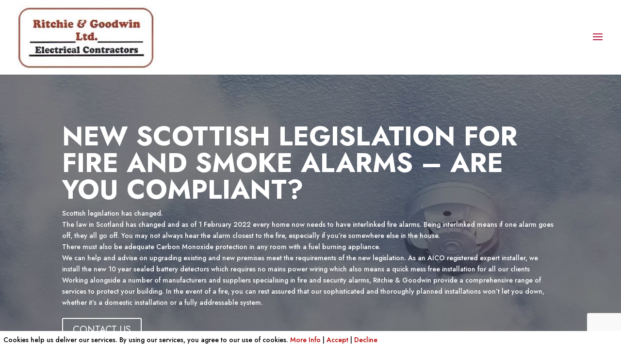

--- FILE ---
content_type: text/html; charset=utf-8
request_url: https://www.google.com/recaptcha/api2/anchor?ar=1&k=6LcgKR0qAAAAAF0I_9FFV8lZ-MsfnEHAsADtoAAP&co=aHR0cHM6Ly9yaXRjaGllZ29vZHdpbmx0ZC5jby51azo0NDM.&hl=en&v=N67nZn4AqZkNcbeMu4prBgzg&size=invisible&anchor-ms=20000&execute-ms=30000&cb=ljtdfsdmaosk
body_size: 48603
content:
<!DOCTYPE HTML><html dir="ltr" lang="en"><head><meta http-equiv="Content-Type" content="text/html; charset=UTF-8">
<meta http-equiv="X-UA-Compatible" content="IE=edge">
<title>reCAPTCHA</title>
<style type="text/css">
/* cyrillic-ext */
@font-face {
  font-family: 'Roboto';
  font-style: normal;
  font-weight: 400;
  font-stretch: 100%;
  src: url(//fonts.gstatic.com/s/roboto/v48/KFO7CnqEu92Fr1ME7kSn66aGLdTylUAMa3GUBHMdazTgWw.woff2) format('woff2');
  unicode-range: U+0460-052F, U+1C80-1C8A, U+20B4, U+2DE0-2DFF, U+A640-A69F, U+FE2E-FE2F;
}
/* cyrillic */
@font-face {
  font-family: 'Roboto';
  font-style: normal;
  font-weight: 400;
  font-stretch: 100%;
  src: url(//fonts.gstatic.com/s/roboto/v48/KFO7CnqEu92Fr1ME7kSn66aGLdTylUAMa3iUBHMdazTgWw.woff2) format('woff2');
  unicode-range: U+0301, U+0400-045F, U+0490-0491, U+04B0-04B1, U+2116;
}
/* greek-ext */
@font-face {
  font-family: 'Roboto';
  font-style: normal;
  font-weight: 400;
  font-stretch: 100%;
  src: url(//fonts.gstatic.com/s/roboto/v48/KFO7CnqEu92Fr1ME7kSn66aGLdTylUAMa3CUBHMdazTgWw.woff2) format('woff2');
  unicode-range: U+1F00-1FFF;
}
/* greek */
@font-face {
  font-family: 'Roboto';
  font-style: normal;
  font-weight: 400;
  font-stretch: 100%;
  src: url(//fonts.gstatic.com/s/roboto/v48/KFO7CnqEu92Fr1ME7kSn66aGLdTylUAMa3-UBHMdazTgWw.woff2) format('woff2');
  unicode-range: U+0370-0377, U+037A-037F, U+0384-038A, U+038C, U+038E-03A1, U+03A3-03FF;
}
/* math */
@font-face {
  font-family: 'Roboto';
  font-style: normal;
  font-weight: 400;
  font-stretch: 100%;
  src: url(//fonts.gstatic.com/s/roboto/v48/KFO7CnqEu92Fr1ME7kSn66aGLdTylUAMawCUBHMdazTgWw.woff2) format('woff2');
  unicode-range: U+0302-0303, U+0305, U+0307-0308, U+0310, U+0312, U+0315, U+031A, U+0326-0327, U+032C, U+032F-0330, U+0332-0333, U+0338, U+033A, U+0346, U+034D, U+0391-03A1, U+03A3-03A9, U+03B1-03C9, U+03D1, U+03D5-03D6, U+03F0-03F1, U+03F4-03F5, U+2016-2017, U+2034-2038, U+203C, U+2040, U+2043, U+2047, U+2050, U+2057, U+205F, U+2070-2071, U+2074-208E, U+2090-209C, U+20D0-20DC, U+20E1, U+20E5-20EF, U+2100-2112, U+2114-2115, U+2117-2121, U+2123-214F, U+2190, U+2192, U+2194-21AE, U+21B0-21E5, U+21F1-21F2, U+21F4-2211, U+2213-2214, U+2216-22FF, U+2308-230B, U+2310, U+2319, U+231C-2321, U+2336-237A, U+237C, U+2395, U+239B-23B7, U+23D0, U+23DC-23E1, U+2474-2475, U+25AF, U+25B3, U+25B7, U+25BD, U+25C1, U+25CA, U+25CC, U+25FB, U+266D-266F, U+27C0-27FF, U+2900-2AFF, U+2B0E-2B11, U+2B30-2B4C, U+2BFE, U+3030, U+FF5B, U+FF5D, U+1D400-1D7FF, U+1EE00-1EEFF;
}
/* symbols */
@font-face {
  font-family: 'Roboto';
  font-style: normal;
  font-weight: 400;
  font-stretch: 100%;
  src: url(//fonts.gstatic.com/s/roboto/v48/KFO7CnqEu92Fr1ME7kSn66aGLdTylUAMaxKUBHMdazTgWw.woff2) format('woff2');
  unicode-range: U+0001-000C, U+000E-001F, U+007F-009F, U+20DD-20E0, U+20E2-20E4, U+2150-218F, U+2190, U+2192, U+2194-2199, U+21AF, U+21E6-21F0, U+21F3, U+2218-2219, U+2299, U+22C4-22C6, U+2300-243F, U+2440-244A, U+2460-24FF, U+25A0-27BF, U+2800-28FF, U+2921-2922, U+2981, U+29BF, U+29EB, U+2B00-2BFF, U+4DC0-4DFF, U+FFF9-FFFB, U+10140-1018E, U+10190-1019C, U+101A0, U+101D0-101FD, U+102E0-102FB, U+10E60-10E7E, U+1D2C0-1D2D3, U+1D2E0-1D37F, U+1F000-1F0FF, U+1F100-1F1AD, U+1F1E6-1F1FF, U+1F30D-1F30F, U+1F315, U+1F31C, U+1F31E, U+1F320-1F32C, U+1F336, U+1F378, U+1F37D, U+1F382, U+1F393-1F39F, U+1F3A7-1F3A8, U+1F3AC-1F3AF, U+1F3C2, U+1F3C4-1F3C6, U+1F3CA-1F3CE, U+1F3D4-1F3E0, U+1F3ED, U+1F3F1-1F3F3, U+1F3F5-1F3F7, U+1F408, U+1F415, U+1F41F, U+1F426, U+1F43F, U+1F441-1F442, U+1F444, U+1F446-1F449, U+1F44C-1F44E, U+1F453, U+1F46A, U+1F47D, U+1F4A3, U+1F4B0, U+1F4B3, U+1F4B9, U+1F4BB, U+1F4BF, U+1F4C8-1F4CB, U+1F4D6, U+1F4DA, U+1F4DF, U+1F4E3-1F4E6, U+1F4EA-1F4ED, U+1F4F7, U+1F4F9-1F4FB, U+1F4FD-1F4FE, U+1F503, U+1F507-1F50B, U+1F50D, U+1F512-1F513, U+1F53E-1F54A, U+1F54F-1F5FA, U+1F610, U+1F650-1F67F, U+1F687, U+1F68D, U+1F691, U+1F694, U+1F698, U+1F6AD, U+1F6B2, U+1F6B9-1F6BA, U+1F6BC, U+1F6C6-1F6CF, U+1F6D3-1F6D7, U+1F6E0-1F6EA, U+1F6F0-1F6F3, U+1F6F7-1F6FC, U+1F700-1F7FF, U+1F800-1F80B, U+1F810-1F847, U+1F850-1F859, U+1F860-1F887, U+1F890-1F8AD, U+1F8B0-1F8BB, U+1F8C0-1F8C1, U+1F900-1F90B, U+1F93B, U+1F946, U+1F984, U+1F996, U+1F9E9, U+1FA00-1FA6F, U+1FA70-1FA7C, U+1FA80-1FA89, U+1FA8F-1FAC6, U+1FACE-1FADC, U+1FADF-1FAE9, U+1FAF0-1FAF8, U+1FB00-1FBFF;
}
/* vietnamese */
@font-face {
  font-family: 'Roboto';
  font-style: normal;
  font-weight: 400;
  font-stretch: 100%;
  src: url(//fonts.gstatic.com/s/roboto/v48/KFO7CnqEu92Fr1ME7kSn66aGLdTylUAMa3OUBHMdazTgWw.woff2) format('woff2');
  unicode-range: U+0102-0103, U+0110-0111, U+0128-0129, U+0168-0169, U+01A0-01A1, U+01AF-01B0, U+0300-0301, U+0303-0304, U+0308-0309, U+0323, U+0329, U+1EA0-1EF9, U+20AB;
}
/* latin-ext */
@font-face {
  font-family: 'Roboto';
  font-style: normal;
  font-weight: 400;
  font-stretch: 100%;
  src: url(//fonts.gstatic.com/s/roboto/v48/KFO7CnqEu92Fr1ME7kSn66aGLdTylUAMa3KUBHMdazTgWw.woff2) format('woff2');
  unicode-range: U+0100-02BA, U+02BD-02C5, U+02C7-02CC, U+02CE-02D7, U+02DD-02FF, U+0304, U+0308, U+0329, U+1D00-1DBF, U+1E00-1E9F, U+1EF2-1EFF, U+2020, U+20A0-20AB, U+20AD-20C0, U+2113, U+2C60-2C7F, U+A720-A7FF;
}
/* latin */
@font-face {
  font-family: 'Roboto';
  font-style: normal;
  font-weight: 400;
  font-stretch: 100%;
  src: url(//fonts.gstatic.com/s/roboto/v48/KFO7CnqEu92Fr1ME7kSn66aGLdTylUAMa3yUBHMdazQ.woff2) format('woff2');
  unicode-range: U+0000-00FF, U+0131, U+0152-0153, U+02BB-02BC, U+02C6, U+02DA, U+02DC, U+0304, U+0308, U+0329, U+2000-206F, U+20AC, U+2122, U+2191, U+2193, U+2212, U+2215, U+FEFF, U+FFFD;
}
/* cyrillic-ext */
@font-face {
  font-family: 'Roboto';
  font-style: normal;
  font-weight: 500;
  font-stretch: 100%;
  src: url(//fonts.gstatic.com/s/roboto/v48/KFO7CnqEu92Fr1ME7kSn66aGLdTylUAMa3GUBHMdazTgWw.woff2) format('woff2');
  unicode-range: U+0460-052F, U+1C80-1C8A, U+20B4, U+2DE0-2DFF, U+A640-A69F, U+FE2E-FE2F;
}
/* cyrillic */
@font-face {
  font-family: 'Roboto';
  font-style: normal;
  font-weight: 500;
  font-stretch: 100%;
  src: url(//fonts.gstatic.com/s/roboto/v48/KFO7CnqEu92Fr1ME7kSn66aGLdTylUAMa3iUBHMdazTgWw.woff2) format('woff2');
  unicode-range: U+0301, U+0400-045F, U+0490-0491, U+04B0-04B1, U+2116;
}
/* greek-ext */
@font-face {
  font-family: 'Roboto';
  font-style: normal;
  font-weight: 500;
  font-stretch: 100%;
  src: url(//fonts.gstatic.com/s/roboto/v48/KFO7CnqEu92Fr1ME7kSn66aGLdTylUAMa3CUBHMdazTgWw.woff2) format('woff2');
  unicode-range: U+1F00-1FFF;
}
/* greek */
@font-face {
  font-family: 'Roboto';
  font-style: normal;
  font-weight: 500;
  font-stretch: 100%;
  src: url(//fonts.gstatic.com/s/roboto/v48/KFO7CnqEu92Fr1ME7kSn66aGLdTylUAMa3-UBHMdazTgWw.woff2) format('woff2');
  unicode-range: U+0370-0377, U+037A-037F, U+0384-038A, U+038C, U+038E-03A1, U+03A3-03FF;
}
/* math */
@font-face {
  font-family: 'Roboto';
  font-style: normal;
  font-weight: 500;
  font-stretch: 100%;
  src: url(//fonts.gstatic.com/s/roboto/v48/KFO7CnqEu92Fr1ME7kSn66aGLdTylUAMawCUBHMdazTgWw.woff2) format('woff2');
  unicode-range: U+0302-0303, U+0305, U+0307-0308, U+0310, U+0312, U+0315, U+031A, U+0326-0327, U+032C, U+032F-0330, U+0332-0333, U+0338, U+033A, U+0346, U+034D, U+0391-03A1, U+03A3-03A9, U+03B1-03C9, U+03D1, U+03D5-03D6, U+03F0-03F1, U+03F4-03F5, U+2016-2017, U+2034-2038, U+203C, U+2040, U+2043, U+2047, U+2050, U+2057, U+205F, U+2070-2071, U+2074-208E, U+2090-209C, U+20D0-20DC, U+20E1, U+20E5-20EF, U+2100-2112, U+2114-2115, U+2117-2121, U+2123-214F, U+2190, U+2192, U+2194-21AE, U+21B0-21E5, U+21F1-21F2, U+21F4-2211, U+2213-2214, U+2216-22FF, U+2308-230B, U+2310, U+2319, U+231C-2321, U+2336-237A, U+237C, U+2395, U+239B-23B7, U+23D0, U+23DC-23E1, U+2474-2475, U+25AF, U+25B3, U+25B7, U+25BD, U+25C1, U+25CA, U+25CC, U+25FB, U+266D-266F, U+27C0-27FF, U+2900-2AFF, U+2B0E-2B11, U+2B30-2B4C, U+2BFE, U+3030, U+FF5B, U+FF5D, U+1D400-1D7FF, U+1EE00-1EEFF;
}
/* symbols */
@font-face {
  font-family: 'Roboto';
  font-style: normal;
  font-weight: 500;
  font-stretch: 100%;
  src: url(//fonts.gstatic.com/s/roboto/v48/KFO7CnqEu92Fr1ME7kSn66aGLdTylUAMaxKUBHMdazTgWw.woff2) format('woff2');
  unicode-range: U+0001-000C, U+000E-001F, U+007F-009F, U+20DD-20E0, U+20E2-20E4, U+2150-218F, U+2190, U+2192, U+2194-2199, U+21AF, U+21E6-21F0, U+21F3, U+2218-2219, U+2299, U+22C4-22C6, U+2300-243F, U+2440-244A, U+2460-24FF, U+25A0-27BF, U+2800-28FF, U+2921-2922, U+2981, U+29BF, U+29EB, U+2B00-2BFF, U+4DC0-4DFF, U+FFF9-FFFB, U+10140-1018E, U+10190-1019C, U+101A0, U+101D0-101FD, U+102E0-102FB, U+10E60-10E7E, U+1D2C0-1D2D3, U+1D2E0-1D37F, U+1F000-1F0FF, U+1F100-1F1AD, U+1F1E6-1F1FF, U+1F30D-1F30F, U+1F315, U+1F31C, U+1F31E, U+1F320-1F32C, U+1F336, U+1F378, U+1F37D, U+1F382, U+1F393-1F39F, U+1F3A7-1F3A8, U+1F3AC-1F3AF, U+1F3C2, U+1F3C4-1F3C6, U+1F3CA-1F3CE, U+1F3D4-1F3E0, U+1F3ED, U+1F3F1-1F3F3, U+1F3F5-1F3F7, U+1F408, U+1F415, U+1F41F, U+1F426, U+1F43F, U+1F441-1F442, U+1F444, U+1F446-1F449, U+1F44C-1F44E, U+1F453, U+1F46A, U+1F47D, U+1F4A3, U+1F4B0, U+1F4B3, U+1F4B9, U+1F4BB, U+1F4BF, U+1F4C8-1F4CB, U+1F4D6, U+1F4DA, U+1F4DF, U+1F4E3-1F4E6, U+1F4EA-1F4ED, U+1F4F7, U+1F4F9-1F4FB, U+1F4FD-1F4FE, U+1F503, U+1F507-1F50B, U+1F50D, U+1F512-1F513, U+1F53E-1F54A, U+1F54F-1F5FA, U+1F610, U+1F650-1F67F, U+1F687, U+1F68D, U+1F691, U+1F694, U+1F698, U+1F6AD, U+1F6B2, U+1F6B9-1F6BA, U+1F6BC, U+1F6C6-1F6CF, U+1F6D3-1F6D7, U+1F6E0-1F6EA, U+1F6F0-1F6F3, U+1F6F7-1F6FC, U+1F700-1F7FF, U+1F800-1F80B, U+1F810-1F847, U+1F850-1F859, U+1F860-1F887, U+1F890-1F8AD, U+1F8B0-1F8BB, U+1F8C0-1F8C1, U+1F900-1F90B, U+1F93B, U+1F946, U+1F984, U+1F996, U+1F9E9, U+1FA00-1FA6F, U+1FA70-1FA7C, U+1FA80-1FA89, U+1FA8F-1FAC6, U+1FACE-1FADC, U+1FADF-1FAE9, U+1FAF0-1FAF8, U+1FB00-1FBFF;
}
/* vietnamese */
@font-face {
  font-family: 'Roboto';
  font-style: normal;
  font-weight: 500;
  font-stretch: 100%;
  src: url(//fonts.gstatic.com/s/roboto/v48/KFO7CnqEu92Fr1ME7kSn66aGLdTylUAMa3OUBHMdazTgWw.woff2) format('woff2');
  unicode-range: U+0102-0103, U+0110-0111, U+0128-0129, U+0168-0169, U+01A0-01A1, U+01AF-01B0, U+0300-0301, U+0303-0304, U+0308-0309, U+0323, U+0329, U+1EA0-1EF9, U+20AB;
}
/* latin-ext */
@font-face {
  font-family: 'Roboto';
  font-style: normal;
  font-weight: 500;
  font-stretch: 100%;
  src: url(//fonts.gstatic.com/s/roboto/v48/KFO7CnqEu92Fr1ME7kSn66aGLdTylUAMa3KUBHMdazTgWw.woff2) format('woff2');
  unicode-range: U+0100-02BA, U+02BD-02C5, U+02C7-02CC, U+02CE-02D7, U+02DD-02FF, U+0304, U+0308, U+0329, U+1D00-1DBF, U+1E00-1E9F, U+1EF2-1EFF, U+2020, U+20A0-20AB, U+20AD-20C0, U+2113, U+2C60-2C7F, U+A720-A7FF;
}
/* latin */
@font-face {
  font-family: 'Roboto';
  font-style: normal;
  font-weight: 500;
  font-stretch: 100%;
  src: url(//fonts.gstatic.com/s/roboto/v48/KFO7CnqEu92Fr1ME7kSn66aGLdTylUAMa3yUBHMdazQ.woff2) format('woff2');
  unicode-range: U+0000-00FF, U+0131, U+0152-0153, U+02BB-02BC, U+02C6, U+02DA, U+02DC, U+0304, U+0308, U+0329, U+2000-206F, U+20AC, U+2122, U+2191, U+2193, U+2212, U+2215, U+FEFF, U+FFFD;
}
/* cyrillic-ext */
@font-face {
  font-family: 'Roboto';
  font-style: normal;
  font-weight: 900;
  font-stretch: 100%;
  src: url(//fonts.gstatic.com/s/roboto/v48/KFO7CnqEu92Fr1ME7kSn66aGLdTylUAMa3GUBHMdazTgWw.woff2) format('woff2');
  unicode-range: U+0460-052F, U+1C80-1C8A, U+20B4, U+2DE0-2DFF, U+A640-A69F, U+FE2E-FE2F;
}
/* cyrillic */
@font-face {
  font-family: 'Roboto';
  font-style: normal;
  font-weight: 900;
  font-stretch: 100%;
  src: url(//fonts.gstatic.com/s/roboto/v48/KFO7CnqEu92Fr1ME7kSn66aGLdTylUAMa3iUBHMdazTgWw.woff2) format('woff2');
  unicode-range: U+0301, U+0400-045F, U+0490-0491, U+04B0-04B1, U+2116;
}
/* greek-ext */
@font-face {
  font-family: 'Roboto';
  font-style: normal;
  font-weight: 900;
  font-stretch: 100%;
  src: url(//fonts.gstatic.com/s/roboto/v48/KFO7CnqEu92Fr1ME7kSn66aGLdTylUAMa3CUBHMdazTgWw.woff2) format('woff2');
  unicode-range: U+1F00-1FFF;
}
/* greek */
@font-face {
  font-family: 'Roboto';
  font-style: normal;
  font-weight: 900;
  font-stretch: 100%;
  src: url(//fonts.gstatic.com/s/roboto/v48/KFO7CnqEu92Fr1ME7kSn66aGLdTylUAMa3-UBHMdazTgWw.woff2) format('woff2');
  unicode-range: U+0370-0377, U+037A-037F, U+0384-038A, U+038C, U+038E-03A1, U+03A3-03FF;
}
/* math */
@font-face {
  font-family: 'Roboto';
  font-style: normal;
  font-weight: 900;
  font-stretch: 100%;
  src: url(//fonts.gstatic.com/s/roboto/v48/KFO7CnqEu92Fr1ME7kSn66aGLdTylUAMawCUBHMdazTgWw.woff2) format('woff2');
  unicode-range: U+0302-0303, U+0305, U+0307-0308, U+0310, U+0312, U+0315, U+031A, U+0326-0327, U+032C, U+032F-0330, U+0332-0333, U+0338, U+033A, U+0346, U+034D, U+0391-03A1, U+03A3-03A9, U+03B1-03C9, U+03D1, U+03D5-03D6, U+03F0-03F1, U+03F4-03F5, U+2016-2017, U+2034-2038, U+203C, U+2040, U+2043, U+2047, U+2050, U+2057, U+205F, U+2070-2071, U+2074-208E, U+2090-209C, U+20D0-20DC, U+20E1, U+20E5-20EF, U+2100-2112, U+2114-2115, U+2117-2121, U+2123-214F, U+2190, U+2192, U+2194-21AE, U+21B0-21E5, U+21F1-21F2, U+21F4-2211, U+2213-2214, U+2216-22FF, U+2308-230B, U+2310, U+2319, U+231C-2321, U+2336-237A, U+237C, U+2395, U+239B-23B7, U+23D0, U+23DC-23E1, U+2474-2475, U+25AF, U+25B3, U+25B7, U+25BD, U+25C1, U+25CA, U+25CC, U+25FB, U+266D-266F, U+27C0-27FF, U+2900-2AFF, U+2B0E-2B11, U+2B30-2B4C, U+2BFE, U+3030, U+FF5B, U+FF5D, U+1D400-1D7FF, U+1EE00-1EEFF;
}
/* symbols */
@font-face {
  font-family: 'Roboto';
  font-style: normal;
  font-weight: 900;
  font-stretch: 100%;
  src: url(//fonts.gstatic.com/s/roboto/v48/KFO7CnqEu92Fr1ME7kSn66aGLdTylUAMaxKUBHMdazTgWw.woff2) format('woff2');
  unicode-range: U+0001-000C, U+000E-001F, U+007F-009F, U+20DD-20E0, U+20E2-20E4, U+2150-218F, U+2190, U+2192, U+2194-2199, U+21AF, U+21E6-21F0, U+21F3, U+2218-2219, U+2299, U+22C4-22C6, U+2300-243F, U+2440-244A, U+2460-24FF, U+25A0-27BF, U+2800-28FF, U+2921-2922, U+2981, U+29BF, U+29EB, U+2B00-2BFF, U+4DC0-4DFF, U+FFF9-FFFB, U+10140-1018E, U+10190-1019C, U+101A0, U+101D0-101FD, U+102E0-102FB, U+10E60-10E7E, U+1D2C0-1D2D3, U+1D2E0-1D37F, U+1F000-1F0FF, U+1F100-1F1AD, U+1F1E6-1F1FF, U+1F30D-1F30F, U+1F315, U+1F31C, U+1F31E, U+1F320-1F32C, U+1F336, U+1F378, U+1F37D, U+1F382, U+1F393-1F39F, U+1F3A7-1F3A8, U+1F3AC-1F3AF, U+1F3C2, U+1F3C4-1F3C6, U+1F3CA-1F3CE, U+1F3D4-1F3E0, U+1F3ED, U+1F3F1-1F3F3, U+1F3F5-1F3F7, U+1F408, U+1F415, U+1F41F, U+1F426, U+1F43F, U+1F441-1F442, U+1F444, U+1F446-1F449, U+1F44C-1F44E, U+1F453, U+1F46A, U+1F47D, U+1F4A3, U+1F4B0, U+1F4B3, U+1F4B9, U+1F4BB, U+1F4BF, U+1F4C8-1F4CB, U+1F4D6, U+1F4DA, U+1F4DF, U+1F4E3-1F4E6, U+1F4EA-1F4ED, U+1F4F7, U+1F4F9-1F4FB, U+1F4FD-1F4FE, U+1F503, U+1F507-1F50B, U+1F50D, U+1F512-1F513, U+1F53E-1F54A, U+1F54F-1F5FA, U+1F610, U+1F650-1F67F, U+1F687, U+1F68D, U+1F691, U+1F694, U+1F698, U+1F6AD, U+1F6B2, U+1F6B9-1F6BA, U+1F6BC, U+1F6C6-1F6CF, U+1F6D3-1F6D7, U+1F6E0-1F6EA, U+1F6F0-1F6F3, U+1F6F7-1F6FC, U+1F700-1F7FF, U+1F800-1F80B, U+1F810-1F847, U+1F850-1F859, U+1F860-1F887, U+1F890-1F8AD, U+1F8B0-1F8BB, U+1F8C0-1F8C1, U+1F900-1F90B, U+1F93B, U+1F946, U+1F984, U+1F996, U+1F9E9, U+1FA00-1FA6F, U+1FA70-1FA7C, U+1FA80-1FA89, U+1FA8F-1FAC6, U+1FACE-1FADC, U+1FADF-1FAE9, U+1FAF0-1FAF8, U+1FB00-1FBFF;
}
/* vietnamese */
@font-face {
  font-family: 'Roboto';
  font-style: normal;
  font-weight: 900;
  font-stretch: 100%;
  src: url(//fonts.gstatic.com/s/roboto/v48/KFO7CnqEu92Fr1ME7kSn66aGLdTylUAMa3OUBHMdazTgWw.woff2) format('woff2');
  unicode-range: U+0102-0103, U+0110-0111, U+0128-0129, U+0168-0169, U+01A0-01A1, U+01AF-01B0, U+0300-0301, U+0303-0304, U+0308-0309, U+0323, U+0329, U+1EA0-1EF9, U+20AB;
}
/* latin-ext */
@font-face {
  font-family: 'Roboto';
  font-style: normal;
  font-weight: 900;
  font-stretch: 100%;
  src: url(//fonts.gstatic.com/s/roboto/v48/KFO7CnqEu92Fr1ME7kSn66aGLdTylUAMa3KUBHMdazTgWw.woff2) format('woff2');
  unicode-range: U+0100-02BA, U+02BD-02C5, U+02C7-02CC, U+02CE-02D7, U+02DD-02FF, U+0304, U+0308, U+0329, U+1D00-1DBF, U+1E00-1E9F, U+1EF2-1EFF, U+2020, U+20A0-20AB, U+20AD-20C0, U+2113, U+2C60-2C7F, U+A720-A7FF;
}
/* latin */
@font-face {
  font-family: 'Roboto';
  font-style: normal;
  font-weight: 900;
  font-stretch: 100%;
  src: url(//fonts.gstatic.com/s/roboto/v48/KFO7CnqEu92Fr1ME7kSn66aGLdTylUAMa3yUBHMdazQ.woff2) format('woff2');
  unicode-range: U+0000-00FF, U+0131, U+0152-0153, U+02BB-02BC, U+02C6, U+02DA, U+02DC, U+0304, U+0308, U+0329, U+2000-206F, U+20AC, U+2122, U+2191, U+2193, U+2212, U+2215, U+FEFF, U+FFFD;
}

</style>
<link rel="stylesheet" type="text/css" href="https://www.gstatic.com/recaptcha/releases/N67nZn4AqZkNcbeMu4prBgzg/styles__ltr.css">
<script nonce="g6GGdB_r0Ubk_s0v5uMjGw" type="text/javascript">window['__recaptcha_api'] = 'https://www.google.com/recaptcha/api2/';</script>
<script type="text/javascript" src="https://www.gstatic.com/recaptcha/releases/N67nZn4AqZkNcbeMu4prBgzg/recaptcha__en.js" nonce="g6GGdB_r0Ubk_s0v5uMjGw">
      
    </script></head>
<body><div id="rc-anchor-alert" class="rc-anchor-alert"></div>
<input type="hidden" id="recaptcha-token" value="[base64]">
<script type="text/javascript" nonce="g6GGdB_r0Ubk_s0v5uMjGw">
      recaptcha.anchor.Main.init("[\x22ainput\x22,[\x22bgdata\x22,\x22\x22,\[base64]/[base64]/[base64]/[base64]/[base64]/[base64]/KGcoTywyNTMsTy5PKSxVRyhPLEMpKTpnKE8sMjUzLEMpLE8pKSxsKSksTykpfSxieT1mdW5jdGlvbihDLE8sdSxsKXtmb3IobD0odT1SKEMpLDApO08+MDtPLS0pbD1sPDw4fFooQyk7ZyhDLHUsbCl9LFVHPWZ1bmN0aW9uKEMsTyl7Qy5pLmxlbmd0aD4xMDQ/[base64]/[base64]/[base64]/[base64]/[base64]/[base64]/[base64]\\u003d\x22,\[base64]\x22,\x22QylxwrFaw5NUAsKNesKAdScYIAHDksKIZhkJwp8Rw6VXKMORXn0YwonDoyhew7vCtVxgwq/CpMK3UBNSW1MCKz4hwpzDpMOdwrhYwrzDtVjDn8KsC8KJNl3DtMKAZMKewpTCvAPCocOzXcKoQmrCtyDDpMOVADPClBvDvcKJW8KIKUshWHJXKFDCjsKTw5sNwrtiMABPw6fCj8Kyw7LDs8K+w6TCtjEtAcOfIQnDujJZw4/[base64]/CqcO+w73CncOvS8O1GVfCpMKqw7jCnBcPTXvDsVDDvCPDs8KdZkV5YcKXIsOZBXA4DBQ6w6pLbB/Cm2R7B2NNHcOAQyvCmsOQwoHDjgwZEMOdcg7CvRTDlsKhPWZVwp51OVnCn2Q9w5XDuAjDg8KCSzvCpMOlw4QiEMOBFcOibE7CniMAwr7DhAfCrcKBw6PDkMKoBX1/[base64]/DqcKKA0VFUsOZOMKNwofCkj/ChD0vKnNFwp3ChUXDs3zDnX5XFQVAw4/CkVHDocO9w6oxw5pBX2d6w7oGDW1XMMORw50cw7EBw6NowpTDvMKbw6zDqgbDsADDlsKWZHhbXnLCq8OSwr/CumnDhzNcSQLDj8O7eMOiw7Jsc8KQw6vDoMKePsKrcMOVwrA2w4xJw5NcwqPChFvCllotXsKRw5NIw6IJJGpvwpwswqfDssK+w6PDlWt6bMKkw73CqWFpwq7Do8O5ccORUnXCrS/DjCvCpMKLTk/DmMOYaMORw7l/TQIRUBHDr8OnRC7Dmn0SPDtVNUzCoV7Dl8KxEsOOHMKTW1nDhijCgB7DvEtPwoEXWcOGTsOvwqzCnnQuV3jCh8KEKCVmw7huwqorw7UgTg8+wqwpPFXCoifCnlNLwpbCtcKfwoJJw4XDhsOkan80T8KRUMOEwr9iQ8Oiw4RWOEUkw6LCjwYkSMO/W8KnNsOEwqsSc8KTw7/Dvg4kIDAxcMO6BMK6w5ErLWLDnmoMEcO+wrPDrFXDvSt/[base64]/DncOxGcO4w7PDscOgwqVuwr/DoMOyZDA0w4TDslYwXSLCl8OuKsO/DCkuRMOXCsKzbQAGw7M7KQrCjTnDnnvCvMKrRsO5DcKTw6xIUxRNwq9+TMOBWzUKazvCusOuw4kHMyBxwqN3wqHCggvDnsOIw67DjFISAD8aeVw/w7Ftwp11w6Y6H8OMVcOoX8KZZXw+Ky/CnXYxe8OqYwJywrrCpiNQwoDDoWTCkmjDucK8wrfCpsO7Y8OGQsKraWrDq0TCjcOVw5jDo8KUASvCiMOed8KTwqjDgCTDmMKQbMKuNGEuXyoEVMKawqvChA7Cl8O6DsOtw4nCgybDl8Oww4gIw4AMw7IXOcK8GQ/Ds8Opw5PCpcOGwrIyw40oPT/DsWZfZsOMw7DDtUDDv8OGasKjcMOSwopew6TCggnDgnUFfcKCbMKYEW8tDMKSTsO2woQAK8OTVl/ClsKcw4nDssOOUWPCpGEsSsOFAR3DlcKcw4USwqtTGWJaXsKAe8Oow4LCg8O5wrTCiMOyw47DkHLDr8KdwqNEGmfCg2rCvMK5b8ORwrzDiGB2w7jDrysDwoLDplXDty4hWMOGwrUOw7Zkw7DCg8OxwpDClUZmYwrDv8OleGlXYMKJw4sYDivCusO/[base64]/[base64]/[base64]/[base64]/[base64]/[base64]/[base64]/wrTDm8K0G8KMwpoyJcKxJ2vCqnrCr8K3UsO1woDCm8KGwqI1WScmw45oXwjDisO7w5ttAhPDghzDr8O+wr98BQYVw6fDphkGwqVjPCPDhcKWw47CklESw4FdwqzDvz/Dtzw9w6XCgS3CmsKAw4IcYMKIwo/DvH3CplnDgcKAwoQKXhgtw5MJw7QLdcK5FMKJwozCkwPCg0/[base64]/E8K9wqDClS7DpQ5ew6QwccOHesKXw57CqXxjwqdnXyfDm8KIw5rDq0HDrMOPwoVWw4swOUvClk8RdFHCuirCvsKcK8O3KcOZwrLCq8O5wpAtAcKfwocWPBfCu8KgJVDCkmRicEjDjMOUwpTDiMOLwrkhwpXCqMKsw5Fmw4lrw7Unw6nCvA9Lw4UWw4w/[base64]/DksKjcTBGCTEoXg0QYcKpw4jCild+aMOfw6ttBsK4ZhXCp8O8wrzDmMOrwrRtNEcPLFoxYRZJcMOCwow/FiHCpsObT8Oaw7wVOnXDug3CmX/CnsKuwqjDt0d+VnI2w4RBAWnDjkFTwqAgBcKQw43DmFbCksOmw7RnwpTDq8K2dMKASmfCoMO8w5vDqsOEcsOqwqDChMK/[base64]/[base64]/Dnl/DisOBF2/CmGIxKcK/w77CnsK3aMOSwpzCh1kUw6AzwrNWTj3CosObPMKYw6tSJmtnPy1GA8KDHnh6XD3DnQRZAxpGwrHCqzPCpsKaw4rDgMOkw5cBBTnCu8OBw5lXR2DDnMKCTEp/[base64]/w5EWVhMNMhEKwrXDhlzCjHspccK3LCjCg8OdcArDqDPCsMKHTxpzJsKdwprDohlsw5jCpMKOcMOWw5jDqMOqw4NkwqXDtMOoZW/Ct1QBw67DosOVwpJBZEbDrsKDXMK4w4wGNcOww77CtsOsw67CjcODPsOvwobDg8OFQgACDiJAOGMqwqk8bzx0GTsEEcK4L8OuZ3bDlcOjAz4yw5LDtRHDusKDAMOBKcOJw7/CskMNYS4Ow7RVAsKcw7FYBcOBw7XDukDDtAQGw7fDiEhiw7B0BmBEw5TCucOPKGrDm8KNCMOFT8KUdMOkw4HCgGHDiMKXXMO6JmrDhCXDhsOGw5HCsgJCCcOUwohbFmhrVVTCrHIZX8K4w65+wrsdJWTClX7Co05/woxHw7/DgsOUwp7Dh8OPIwR/wqoCZMK0Y0tVJSzCkSBvfxRPwrw/[base64]/CvhPDm8OkEcO4fWlCMMOIDBkOwqbCrMO0wrtDG8KzWG/CiRjDkzfCh8KKGxByUsO+w4zCrjXCv8OxworCg2FNW3LCjsO6w43CrMOxwpTCvyBHworDjMOIwq1Uw5gqw4AMOHwjw5/DlsKrBwTCo8OdWCjCk2HDj8OtCUFuwoQnwo9Cw4lsw6XDsC0yw7EGBcOaw6g5wp3Dlhh/X8OawpLDtcOmY8OFLQt4W3MafDbCoMK8ZcO3PsKpw5grZcKzNMObX8ObMcKBwqLCrhXDizBafSvCq8K1ejbDj8OLw5jChcObWgnDvcObcn4DRAzDuXJDw7XCtcKyasKHXMOEw5XCtDDChGsGw6/[base64]/w58kw78Tw6suwoxdXMKvNUYKwrtJwo5vJDbCosOow7TCgSJTw7wXJcOjwonDpsK1byBzw67CmXXCgj3DisKDWgI2wpXCondPw4LCt1hOa0HDm8OjwqgtwpjCjMOVw4YHwo0VAMONwofCpU3ChsOkwr/CocOzwrBzw4wQDRLDsBB7wqB+w5BxJR3ChTQpIsKoUjY3CC7ChMKJw6bCo1HCjsKIw41wQcOzJMKUwogMwqzDj8Kma8Kvw4sZw4MFw45dL2PDqDgZwptRwo5swpTDksOdB8OawrPDsDgYw6goYsO/Y1XChjFpw6soP3Nqw5HDtwdjRsK7QsOEZsKPLcKhaGbChi/DhsKQM8KueRLDsEHCgMOpDsOxw6VxXMKCTMKxw6TCusOiw44sa8OSw7jDqCLCmMK4w7nDncOufmgSKh/Cjk7DiRAhNcOOIDXDosKIw6ExbFozwrvCv8OzXijCnyFtw5HCrU9jWsKZZsKYw51KwolfdygNw43Cii/CgMKXKFoXY19cfWnChMO/CBrDkwDDml08X8Ktw5PCicKqWwN0w6xMwrnCqw5iTFjCqUpGwpF/[base64]/DvRpxwp7Dr8OyEVTCvBTCn8O7O8KpEsKNQ8O1wprCrWwmwrk4wpzDuDTCssOyCcO2wr7DsMOZw7wkwrByw4pkMB3DuMKaa8KDVcOjXWbDn3PDoMKNwp/Dk2U5wq9zw63DqcOuwoRwwo3CkMKiX8O2AsKHI8OYfXfDqQAkwrbDlzhtU3XCpcOxfWFBJcOaLsK0wrFZQ27DiMK3JcOELA7Dj1jCkcKYw5LCvH1wwrk7w4NZw5vDqDTCjsK0NSsOwoIywpnDk8KXwojCjsK8wrFtwrbDk8KDw5bDqMOywrTDvi/[base64]/wo/Dm1gKQVEpw59cwrxSFwluWsOAwrPCpcKYw57CuAbDuhtjCsOfXMOdT8OXw7jCh8OCDRjDvWoJODvDu8OMIsOxJzwOW8O/PFrChcKDA8KuwrPDscOnccK7w7LCuVLDjyvClFrCqMOLw4LDjcK0M2U8MGoIOx7Cn8Omw5XCg8KSwoHDn8OEUMKSLjdpGy01wo96I8OFMxbCsMK5w5otw6fCpgM9woPCq8Oswo/CinzCjMO9w4fDj8Ofw6wVw5E/BsKdwpvCi8OmJcOca8ORwpvChsKnZ0PCvSLCq0zCv8OXw4V+BF8eJMOHwr85DMK5wrPCnMOoYy3DscOND8KSwr/CqsKnUsK5CjcAACPCicO1WsKZTmpsw7nCtA8iOMOVNgVDwpvDncOUanHCnsKTw6xAEcKoRsOhwqN2w7Z8Q8OCw5gdMRhNbwZrNF7Cj8KlA8KDM3jDhcKsNcKycH8Awr/CvcOUXsKDfQzDrcOaw6c8C8OkwqJ9w4cBCzp3asORD0jCgTTCiMOdD8OTNi7CssOQwq5LwrgfwpHDs8OOwpHDr10+w60Jw7QpasK8W8OkSy4ZFcO0w6vCnj8oXVTDnMOAeh5GIMKqdR48wrRHTGPDncKQCsKKWiTDglfCvUs+OMOXwp8dCSYNHXLCo8OhOU/CjcO+woBzH8KmwrTDncObZ8OgQcK/w5fCicK5wq/CmiZOw5nCvMKzaMKFX8KQU8KnDWHCt1fCscOuPcO/RSA+woF7woHCvkvDv3YCJ8KsC3jCsAlfwokyCWPDmwzCg27CpWTDm8O5w7LDtMOJwo/ClSLDli/[base64]/Dpig+wrzCmnNzBcK5w497wrgaw48iCsOAMMObFcKyOMO+wppZwo8PwpVTV8K/PsK7L8OHw6LDiMKowqfCukNcw6/DjRoGHcOQRsOHesKMT8OYGDdwQ8O5w4LDlMK/[base64]/CnTcAw5nDq8KUem/Dtn/CucK7w7Vtw44uLsOSw6BWWMKucRHCucK/AgrCvnPDgz5HccKZUUfDknLClDTCiVjCqHnClUQeQ8KLSsKrwoPDhMO0wqbDggvDt3bColfCk8Kew4kcEAzDqjrCmU/CpcKPP8Ouw5okwo4PV8OAV1FNwp5ebmAJwojDn8OgWsKuBhXCuFjCqcOXw7PCtmxnw4DDqi7DsF51ETTDiy0EXAHDqsOKAMOAw5lQw7hAw7cjUW5GVXHDksONw5fDpD9Fw6bCtWLDkVPDscO/[base64]/Cn8Oiw4zCssK3wqw3dApdw6AqwrzDm8ONw6gLwq0hwpDCrm0Uw4tAw7xww5cew45gw4TCqMKOH3TCkXV2wqxXWR0bwq/DnsOKCMKYDW3DqsKhYcKbwpvDuMODMMKQw6jCr8O0wrw5w5NIJMK4w7VwwoMZEGNiQUhqC8Kvam/DgMKfTsK/YsOFw6hUw4s1dl8weMOVw5HDnQsEe8KMw4HChsOqwp3DqBkvwo3CsUBgwqAUw7gFw7zCpMO1w60eUsKVYFkfWkTCny1pw6ViCmd3w5zDi8KFw7/CvF0Ewo/DgMKRezTDhMOdw7rDv8O8wqrCtnHDt8KcVMOuMMOhwpTCqsOjw5DCl8Kqw7XDl8K+wrd+SlI3wrTDkEXCjSRoacKITMKCwpfCjMOaw6cPwpLCkcKpwogFQAlvEiINwroQw4bCh8OTP8KoJQLDjsK7wr/DhcKYOsOBYcOTRcKre8KlVSPDlS7CnifCjHjCp8OfCDLDiXHDlMK8w6p2wpPDiFB/wpHDr8O/ScKfeHlrbEslw6REVMKrwovDp1d4dsKuwrAswqEiMn/CpUQcbEAQQy3DrnMUbxjCn3PDrnBCwpzDozZswovCqsK+XiZpwq3CnMOrw69Dw6c+w4l6a8ORwprChhTDm0fCjnduw6rDsUTClMKBwronw7psQMKQw63CicOFwrsww5whwojDti3CsCNSbjXCmcOlw5/CvsKrasOkw63DviXDt8K0SMOfEHUewpbCs8OsZwweQ8OGAWpHw659w7lDwrdKZ8OQN3jCl8KPw4QKVsKNYhhUw48ew4TCkjMVIMONCRXDssKbNAbDgsOXTTkOwpp0wrNDIMKNwqjCjsORDsOhYxEpw7rDsMO1w5MvbsOUw4oCw4PDog5/XMOBVyPDlcOhXyHDoE3CsXPCj8K1wrvCp8KIXzrCj8KoFSMKw4g6HWoow48bdTjCmRbCtmU3LcOsBMKuwqrDjBjDh8O8woLCl2vDr1/Cr2vDoMKPwotmw7InXl1OHsOIwrnCmxjDvMOKwq/CiWVWW1EAUybDohBdw4DDvndFwo1xdFHDmcKlwrvDkMOeQCbCrlbCu8OWG8OIEjghwprDjsKNwqDCkCsYO8OYEMONwpXCtmTCixHDi1XDmCXCkQFpBcKWCkN0HyQzwphgZcOVw6UJQcKkdzcEXFTDrD7CmcKiLQ/CkDA/OsOoIHPDqcKeI07DlcKKV8KFOlsmw7HDnsKhYh/[base64]/V8OpworDpMKVw5ILwqMDQ1LCr37CqhzDj1HDhTlzwogrORkybVlqw6tIBcK2w47Ct0jCn8OkU2/[base64]/CrlI3XMKLw5HDqlZfcATCkw52wpBALcOZVwRzNW7DgTkew5VfwrPCtS3Di0QbwroGL2rDrkXCjsOXwrZ8QFfDt8KxwrTCjMOCw5YAecOySDHDmMKNGgB7w6YIUwNPH8ODD8OWEGbDkxFoc0XCj15Uw6dtPVXDuMO8G8O5wrDDsFHCisO0w77ChcKyOxM+wr/CgMKNwolSwrkyLMOUFcOjcMOdwpdRwqTDjjXCjsOBRDzCjG3Co8KJZirDl8OxWcOew6rCpMOIwpMwwrh8TkjDusOHGCsewo/CtQfDrQPDuHtsCy9sw6jDoVsDcEfDiHLCk8O0aD8hw6N/HVchTMKldcOaEWHDqWHDpMO+w4MhwqZmZAJ/w6ckw5HCiQPCsT4bE8OXe1I+wpgSRcKJNsO8w6bCuDMRwr1kw6/CvmXDjEHDk8OkDnnDmH3Crnduw7cPQSLDlMKUw44nScOYwqDDsUzCinjCujNJa8O/K8OrXsOzJQU9DiVPwrMPwpnDqwIeEMOSwrHCsMOzwrE4b8OjZ8Kkw5ULw7IcDMKIwqPDhVTCvTTCs8KFMAnCtsKKHMK8wrTCo2M0G3fDmi/CpsOBw6EtPcKRGcKowrBJw6wNc0jCi8OQO8KNDgVZwr7DglhGwr5QUXrDhzgjw6Zwwpdgw4NPbmDChSTChcOVw7nCnMOtw5zCqlrCr8OZwpRfw79pw4tvWcK3YMOSQcKfdS/CpMOyw5DCiy/DpsKlwooCw6XChEnCmMK/wozDssOAwoTCtMO5RMONd8O9X0F3woQqw6cpEg7Cmg/Dmz7DusK6w6kAYsKtXEJMw5IpK8OtQwZAw5XCr8K4w4vCpsKkw5NUS8OLwq/Drz3Ck8OJcMORbDzCucOqKhjCtsKDw7tCwr7ClcOLwqwiND/[base64]/Dt8OpOMKlwojCm8OtEMKILzHDm3MiXcONZ1/Dt8OEZsKuMcK4w6vCrMKWwogOwrTCrm3CtilrVVJbIgDDghrDkMOEUsKTwrzCtsKnw6LCksOZwpp0dQIbJRwoR2ULS8OxwqfCvCXDoH0/[base64]/w5PDo17Dmx0cw5UWUwpiw6ZpwqDDgF/[base64]/wpBLwpHDvjTDo8KqbsOYwovClcKRw403KQDDkCx+wo9SwrN6woAuw4ZAIMOtP0LCscKWw63CrsKmbkhywrt1ZCZAw5fDgnDCg3QXaMOOFn/DvHTDkcK2woHDrhQnw4jCr8KDw7lyPMKawoPDpwPDp1vDgR8lwrHDsnDCgmoKGcOtG8K7worDvSDDjiXCnsKkwq4kw4F/FMOlw5A2wq4+eMK+wrwVEsOSDVl/[base64]/w7LChMKxw71Lw5rCoXtXDMOrw7lPN0fCgsKJw4LCmEXDhl7CnsK1w5tbAkBZw7dFw7XCiMKBwop5wrTDin0gwo7ChsKNPUV0w45xw5cJwqczwpt1d8Ofw7V/BkwXOBXCqWI/RAU5wpDCjXFnCVzDikzDmsKkJMOGXErCiCB3acKhwpnCoGwbw7XCknLCksKzCsOgb2YeBMKqwpI1wqECQMOaAMONZnbCrMKARmd0wq7CmWMPKcO+w67DmMOIwpXDhMO3w4dVw69Pw6N/wrk3w5TCqGwzwqdpLFvCucO0e8KrwrVdw7rCqwtgw6hpw5/DnmLDtwLCtcKLwrpgAMOYZcKzJDDDt8KNWcOpwqJjw47Cqw8zwosJLnzDlxNlw7EBBAJda27Cn8KSwr7DhcOzcDJZwrbCtWMPEMODDRBaw6RdwoXCjEvCh2nDh3nClsO9wr0Lw7Fvwp/Cj8OYT8OOZhjDrMK5wo4vw55Uw593w6lPw6wEw49Yw7wNJEQdw4liH3U4dh3CjD0fw7XDlcKjw6LCpsKSbMO7LcOsw4Nqwp9FV0fCiCQ3GnUNwqrCpAw7w4DDp8Kow74SBTlXwrbCm8KhCF/CgsKDQ8KbPT/DoEsZODzDrcKrd11QYMK2dk/DqcKqbsKjUxLDvkY7w4rCg8OLL8OWwrbDpC3CqMOuYhfCkm93w4Vmw5lCwpoFUcOuHgECfgFFw7gjJi7DrMKUasOywoDDtsK0wrRXHQjDtUjDpll6XgDDrMObBsO2wqcrD8KIGMKlfsKywp42ViEwVhPCisKcw7Q8wrzCn8KNwqAswqVgw6FpN8KZw7YUWcKXw489CU/DskdpMyrCm3PCkxgMw6LCjQzDpsOIw4zCgB00TMKMeDERVMO4a8K5wpLCiMOMwpRzwrrCtMOvCXTDnFRNwozDolhCVcK9wrVZwqLCqwHCg0lYczE+w7jDhMOGw55rwrp4wo3DgcK1OCPDosKnwpkawpMvS8OQbg/ClcOiwrnCtsKJwrvDqWUQw5HCmAIiwpANWxDCi8K1KQhgdjk0EcObSMK4NHFlAcKcw5HDlUp+wp8IH1fDj0RBw57CrmnDk8OYLQdYw7zCmH5LwoLCpR51OXjDmyTDnD3CssOfw6LDk8KIUyXDplzDgsOgPR11w7nCumlSwpU0Z8KSEMOUGQ9QwpweZcKDCDc/[base64]/[base64]/c1LDgcKhDz0KHDoGw55qw4lXWMOLwpRiwrjDt3htQlrCmMKdw4cZwosMCCM6w6nCscOOEsK7CT3CgsOdwo/CgcKaw6vDm8KXwobCoiLDv8KLwrALwpnCo8OtIX/CrjtzdMO8wprDtcKJw5oCw5xQU8O4w7lzEMO5QMK5wprDoDZTwpHDhMODZ8KGwoR0HGQXwpp1w4HCrMO3w7jCmhfCscOZdSDDhcOgwq3DmUEZw6ZqwrBwcsKzw4FIwpDCrwEteyJpwrfDsH7ColQ2wpQCwrbDj8KmVsKtwos0w6tIVsOvw6J/wpM2w53Ckl/[base64]/CkH/DnMKtHjp6w74pw57DuUHDrVxDGcOpw7vDtcO+NkLDg8K2XTTDk8OhZgrCgsO3YXnCn0k0E8OjZsOCw4LCvMOGwqfDqU/Ds8Knw55iW8OVw5REwpPCiybCuS/DocOMKBTCnVnCkcO3ARfCssOhw7fCoUNyLsOuZi/Do8KkfMO+W8KYw5AYwrpQwqnClsK+woDCkcKxwoo6w4vDjcO2wr/[base64]/[base64]/w4jCsRnCkQHDl8KPHRfCpcKTTlnDqMO1E3PDrsOdMyF6Zi1vwrfDoCBGwosjw7Fvw5YZw55NbizCr2MlCMOfw4XCncOORsKZdhTDsHEXw7lkwrbCocOzS2cBw5HDpsKQBG7Dg8Knw4TCo3LDrcKnwoMuGcKuw41LUzvDs8Kxwr/DuCPDkQbDgMOKDFHCgsOcGVrDicK/w60Vw4fCnW96wqXCqBrDkCjDnMOcw5LDrXdmw4vDoMKYwrXDskrCv8O7w6vDrsKKbMK8PFAMNMO/G3gEIwF8w7oiwp/DrgXCvW/ChsO4FRzCug/CkMOcLcKewpLCpcKrw44Nw7TDg03CqmwCcWYAw7TDpx/[base64]/Cq8KiS1YkRSRnwq0wTHZqw7rCtFLCvzPDq1bCnyNINMOYO1Qbw4V+wqHDksKyw4TDrMK8Sxp3wqDDoSZ6w7okYT1yeDbCnR7CvnLCm8OKwrJ8w7rDvcOZwrhiTBIqeMONw53CtTLDnUjCv8OQOcK9woPCpUPCu8KzCcK6w54ORy9/[base64]/[base64]/exvDjRPDucKGw6zCnsKywqfDo8KVwq/CgXHDugUONwnCjy11wpTDm8O2CDkrExZFw5/[base64]/CmMKlwo8bKsKZw4jDvAgcOcKdwr4OfkFmV8Oawr9iEhZowpsAwrpBwobDhMKHw6tvw6Nfw47Cnzh1VMK+w7fCu8OXw4TClSjDhsK3c2wLw4V7FsOYw64VCHPCignCmXYfw7/DnTzDol7Cr8K+TMKSwpFGwq/CkF/CtD7DlsO9GXPDlcOqY8OFw7HDomgwLVPCnsKKaHjDpytSwrzDusOrSFnDusKawrJawqxaJ8KRJ8O0YnnCiy/CkjcFwoZGan3Dv8Kcw5XCo8Kww5zCmMOdwpwOwqxdw53CmsOxwqzCkcKvw4Upw4PDhRbCgWt8w5DDtMKsw6rDu8Ohw5zDqMO3LzDCi8KvfRAQJMKvcsO/ORTDucKAw5V/wozCnsOuwqHDpy9zY8KhO8K5wpjCg8KiHxfCk1l8w5HDu8KwwozDqcKOw40Nw7kGwpzDsMOjw7PDk8KvHMKtThLDusK1KcKKfGvDmcKCEH7DhMOrfDfCu8KJR8K7WsKLwolZwqk6wpg2wofDi2zDh8O4UsKywq7DsjfDoFknFQXDqkcMJi7Dvx7CoxXDgi/DosOAw5p/wonCoMOiwqoUwrk7bHwawqILBMKqYsOKOsOewq0ow5VOw47CkxTCt8KsUsKGwq3CiMOBwrg/T3HCvSDCh8OewqLDvmMxRD4fwqUuDsOXw5hfScOywoUXwrBad8KZbCl4woXCqcK4FMOyw74UbBLCnwbDkxDCpS8JcDnCkF3DnsOibl4gw69owobCi0MsdjgeTsK2HCTCu8O7YsOHwrxBbMOEw68Aw7jDucOKw6cGw7ITw7QYZsKpw64zMWTDhyNbwo43w7/Cn8KHAhQtWcO2ESfDh2nCqRx4ITMdwpJbwpvChULDgDLDkkZRwrLCtkXDt39AwpsnwrbCuBDDssKcw4A6Ikg+LcKywpXCu8KMw4rDtcOFwpPCkjwjaMOKwr9jw6vDgcK1KFZ0wqnClGsnXcOrw4/CucOcecO3wrIYdsOxFMK3N2FRwo5bGcK2w7rCrCzDv8OAHyEdZWErwrXCmQFPw7HDmjZtcMOjwoV/UcKSw6TDj3LDlcOaw7XDu1JjMCPDqMK4PXrDiGZRNDjDg8OzwrDDgMOvw7LCuTPCncK5BRHCpMOOwpcaw7fDvkVpw4ZfDMKlYcKdwqHDn8K/Xmljw6/DkzJJLQxWOMOBw7QSZsKGwrbCvU/CnCVUasKTE0bCgcOmwozDp8K/wrrDv0paYw0nQyJgRsK2w68Ee3/DnMK7CMKJfTHCsBHCsR/CqMO/w77CrzLDu8Kfw6LCn8OuD8OrIsOqN0TComEkZsKVw4/DhsOzw4XDh8KZw7lSwq13w4XDhMK/X8K0wqjCk1LCvcKreFHDuMOLwrwCGzDCicKMF8OYWMKyw7zCp8KfQBTCnFPCu8KJw4wkwpZaw7h6f3UuDAApwqvCtR3DuCd0QChgw7AqYSIIM8OaCV95w6gOEAAKwoZ3d8ObXsKPYTzDi2/DjsKWwrnDtEnCj8OyPA8zHmnCicKhw4bDrMKhSMOWLsOXw6LCi1jDpMKGLHvCvcKEL8Otwr/DtMO/aS7CoyXDn1fDpsOWX8OXZMO/f8O2wq8FE8Opwr3CrcOMRw/CuCkvwo/CsHQ+wpB4w5/[base64]/DmsKCUsKpwpDCsQN4dU8qcQbCpMOdw6lILsOUMgFzw5LDnTnDtj7DsgIlccKZwoobWsOqwqcLw4HDkMO9D3jDqcKNU0XCgjLCiMO7LMKdw7zDlEZKwpHCp8KsworDhMOywq/[base64]/bhlMw5XCmHtawrHCpcKDBcO0wohIwqBYwr14wpV6wofDslHCvRfDrRnDuRjCmxdtJcOhGMOQdhrDjQvDqCoaIsKKwo/ClMKEw4Y1dcK6DsOlw6XDq8KsbFvCqcOPwoQXw45dw4bCi8K2MFzCj8O7OcOIw7HDh8KxwqgIw6E0HyPCg8K4d13DmzXCjRJoTkZXIMOFwrDCoRcXbFTDo8KVFMOUIsOUBTgzUBkYJjTCpFLDocKlw5TCjMKxwrQ/w7vDnBPCggHCsUDClMOPw4bCmsO7wps+wosOFiJ3RFpSw73DpVLCoDfClXvCr8KvLxp7enprwos5wod/fsKhw6BHTnnCv8K/[base64]/DhsKMDMOZwoUVQCfDhsK9Q8Kdw63CiMOmw55uDsOmwo3CsMKbdcK/ASLDj8OZwpLCjjnDuAXCtMKhwoPCucOFWMOfworCgMOucWfCnH/DoG/DqcOrwpsEwrnDtTM+w7xswrNOP8KkwpzCjCPDicKWIcKoHzxEMMKzFSzCssO1OwNFEcKGIMKdw4Vbwo/CvRR/NMO4wqgoYzjDr8KjwqrDkcK5wrpdw4/Cn0w+TsK2w5Uzbh/DtcKiYsK9wrvCo8OZYcKUdsK/wpMQVE01wo/[base64]/[base64]/[base64]/DkcORw5TChQwGV8OLwq8gfUITesO+wqLDig/[base64]/DqsKNKMKDTHjDjR/CsT5CTyTDjMKCQcOXfsOcwrjCl2LDrwlgw7fDsS/ClMKGwq0idMO8w5pkwpwdwqPDhcO0w7HCkMKpA8ONayMDM8ORPnYrQcKiw6LDujXCiMKRwpHCv8OYFBTCnQ8QfMK7Nz/[base64]/DiMOSZMKIwqLCi8Kzw4R1wqXDvMOjw47DtcOZPjM0w7JZw7cbFTh4w4dcDMOfFsKVwp9awrVrwrXDtMKswq4kMMOQwqbDrcKwL07Cq8KoQTFLw5h4IUPDjsOvCsOlwrfDisKkw6TCtBcpw5zCtcKkwqkSw5XClzjCgsOkw47CjsKbw7dKGzXCjVdzc8O4VcKwdsK/[base64]/Cg2nDvcK+O8OVcHYqdsOzwpLCmhjCocKiWsKHwojCjE7DhnAKMcOoDD/ClcKIwqkgwrHDvk3DglA+w5defgzDqMKNA8Ohw7fCnDJIYCx8ScKcV8K0MD/[base64]/[base64]/[base64]/Ch0rCuWswwppuaG3CtMOoQMKIw57Cn8KDw6DCoGwJO8KuAx/DrMKow7XCkTbChw7ClMOfP8OESsKwwqBawqDCvgxgHG9qw6Zmw4xTIXFdfllmw7wHw6FLw7HDvlkJHn/CicK1w6MPw5YCw4LCtcK8wqfDosKwE8ORaiMww6BCwos4w6ACw4kNwpTDlCvCvE/CncOtw6t6E31/wqTDn8OvW8ONYFIdwpoNOSMoQ8OKYBw9eMOaO8K/wpfDvMKhZ0/CsMKPUgt/cXl1w7LCjC3CkVrDvlouaMKxBibCk19FHcKECsOEPcO5w7nDlMKxB0Imw5zCt8Okw5YJXj5fek/ClyBFw7LChcKdc0DCjGdrDRPDt3zChMKGIyxqKlrDtEBrw5oowq3CqMOkwqfDgFTDosKSDsOWw7bCtws4wrDCkXXDu0c/Uk7DuQdvwrJHL8O/w7syw7ZGwrgvw7wbw6twPMKIw44zw5rDlBUkNQPCtcKBbcOTfsOkw44FZsO+Rz/[base64]/DncOqw5MXwrZRwpXCocK4wrrCuVt9wpcYAsK1w5/Dj8K7w5bDmDABc8OdQMOrwrBpBivDhcOuwrA9LcOJTMOjPGTDmsKFw5M7EApRHADClhXCu8KzZzzCp2h6w5TCmSHDsRDClMKuU3DCu2jCpcOaYXMwwpt9w6cHbsOlcnlnwrzCoD3CvMOZBArCpgnCswhXw6rDlGTCjcKgwrXCoz4cUsK/d8K6wq5MccK2w5syaMKVwo/ClihTSXocKErCrBJbw44wd1wMWjYjw48JwrLDqVtNHMOCdjrDgybCtHHDiMKQK8KRw7RCVxAjwroJdVYhbsOSWW0nwrjDtC1vwpByVMKubnxzKsO3w5zCkcOYwrTDocKONcOSwp9bZsK9w6HCpcOPwojDp1QWXhvDsxsEwp7ClmvDmDAww4YxPsO9wp/DpsOBw5TCq8OjBWXCnAM/[base64]/CghvCliJBd8O9w741X8K1w7UGd1DDpsOmEgglCMK4wo/CuRrDqxVMAnVTwpfCrcOwZMKdw4k3wp4Fwqs7w7w/LcKmw6HCqMOVPB/DgMKwwr3CgMK6KWfCjcKjwpnClnbCkV3CssO1azAFYMOKw4N8w7PDvVXDusOAFsKfTh7DvyzDg8KpJsOhFmInw50wcsOmwoEHCsObBwogwprCm8OAwrRHwq4bamfDg1giwqPCncKAwq7DpMKjwqxmBHnClsKTMG0lworCk8OFXCtLNsOGwpPDnQzDjcOVclIqwo/DoMKfasOiYV7CosOmwrzDvMKvw5DCuHtXwqElfEtDwphSWnBpG23DgMO7PH3ChWHCvmTDicOuF1HDgcKIChTDg1nCjVFpLMOrwo3DqWrDnXInGhDCtWDCqMKKwpM6F3hSbMOQAsKswo7Cp8OSPALDggHDpMOtKsOGwo/DnMKGI3nDln3DsgJzwqTCoMOxG8OwIT9nelPCicKhOsKANMKYCX/CisKXKcOtYT7CqgTDscO8Q8KlwqRrw5DCt8KXw5DCsU86DCrCrjYcw67DqcKsNcOkwrnDkz3DpsKzwqzDtMK5IUfCgcORAGYzw49qI33CusKUw6DDqsOREnxxw7g9w7rDgl0Nw4gwcl/[base64]/[base64]/Dr8OYw4/CjXbCqcK1YcKpW8KewpJiwpEBw4DDsh/CnHTChsKyw7ohfFRzMcKpwrjDg0DDvcKBGT7CpGdtw4XCnMOYwqAmwpfCkMKTwonDqRrDqXQZbTzCv0RyUsK6CcOXwqAmbcKVFcKwAWd8w5DCk8O/YE3CrsKTwrt8aHDDu8Kzw4N4wo80dcOVA8KxNQzCjEh5MsKPw5jDqxJ/YMOSHcO/w7UyQsOtw6I5FnY8wowxBGDCgcOUw4ZiZgnDm1RvFBrDuxIhAsKNwonCsFEewoHCh8OSw5IoFMOTw6nDtcOWSMOpw7HDp2bDmhwNLcK3wrV8wptEGsO/wrkpTsKswqPCsn1cPQzDij1IQXsswrnCknfCiMOpw6XDpHpIHcK4bRnChnvDlQ7DqjrDoRbClsKPw7fDhApIwowOfcO/[base64]/CqC/CmWjCnEfDvsOSB0t2w7PDqMO6MkbCr8K1R8O4wr9GwpLDrMOiwpLCpcOQw6rDs8OeMsKMcF3Dm8KCajJPwrrDoybChMKyK8Omwqpaw5HCjsOIw70BworCiWo1IsOsw7QqIE8VQmMWanADW8OUw5lidgbDhhvCswxhR2XCmMKjw4BISFZ/wrcdAGFRLVptw6glw7MqwqNZwqDCgV/Cl2rCpT/DuDbCthY/ChE5UUDClCwtEsKnwpnDhmLCpcKBLcOuH8KPwpzDoMK9CsOPw6tcwrPCrS/Ck8K1VQYgM24lwpw8LxMww6VbwrN/CsOYCsOJwoJnGBPDlU3DqBvCqcKYw4B+R0hNwpzDiMOGEcOCNsK/wrXCsMKjGn1MIHTCoUbCiMOnaMOxQ8KhE3zCosKjUcO6VsKdOsO+w6LDii7DrlAUSsOdwqfCkCrDniEUwprDqcOow63Dp8KYOQfCqsKUwrp6w4TDqcORw4PCqkbDkMKAwoHDtRLCssKWw4/Ds3TDn8K4bQ7CocKPwoHDsSXDgyrDqhoDw5VnHMOydMOqwo3DnSrDkMK0w5FmHsK8wqDDs8OPEG4Lw5zDki3Ct8K1w7pSwrIYN8KcLcK5G8OSYT87wqdRCMKEwo3CoG7DmDZMwprCssKPMMO0w4cEfcK1PBIgwqRpwpoyP8OcF8KMI8Okfz4hwp/CssK0YVcebQ4JIHkBWyzDpiAKU8OuD8OswonDncOHaVpOAcOoAQ57KcKKw6XDrSFzwrVOXDrCs0hsWEzDn8Oyw63DoMK9UxrCmClaYlzDmX7DgcK1LGDCikk8woHCnMK6w4LDgybDtksOw5bCpsOlw7wGw7/[base64]/DojvDv1pvwqTCmibCssO9w7XCvzrCi8Oacxpdwr10w6kIwrLDgsO5fXdWwpAVwqJYVMONSsKqf8OTUDNOasKcbhDDkcOYBsO2KBVdwovDhsK1wp/Du8KUHGEhw7kSKTjDsUrDq8KIU8K0wqjDuQTDpsOVw7dawrsVwoRuwpZTwqrCrhR+w486YSN2wrbDuMK/wrnCmcKPwofDkcKiw70GWkx/EsKTw58XM3l4QmcGM3DCi8K3wo8wV8Kzw4k/NMKSd3LDjgfDucKkw6bDsnpfwrnCtS5zAcKLw7HDpUNyE8OdJ0DDlsKZwq7Di8K1asKKXsOFwpjChj/DoSV+RALDq8K8VMKPwrfCvW7DpMK3w64aw4XCu1PDvX7CtsOyNcOxwpcwdsOiworDi8OLw65EwrfCo0LCrAZzYGAoCVMObcKbWG7DkBDDksODw7vCnMKyw7pww7fCuCE3wqhywqDCn8KHRDVkAcO8ZsKDScODw6/CisOGw4/CnCDDrSMgR8O6DsK/CMK8McKrwpjDnUUwwrHCq0Jmwokqw4MBw53Dk8KSwqbDgxXCjkHDhMOIFTPClzrDmsOVcHY8w6g5w4TDucO3wplBBD3CuMKYRk16Ix8zM8OUwqZXwr1BITFYw5pHwoHCr8O4w63DicOYwqpLa8KLw5FYw6/DusKAw697XMKoewLDlcOuwqd9NcKDw4jCgMObN8K7w4hzwqZfw5YywoPDr8Kywrkiw4rCuSLDmFYtwrPDvWnDqwU9XWjCu1zDgMOaw4rDqXbCg8Krw6rCmF/DmMOETcOMw43CosO+Zhc9wqvDnMOWeGzCnH0yw5nDphEMwqYTdmzDikE5wqo6F1rCpx/DkDDCtkM3YUZWH8K+wo5hA8KPGDfDp8OOwqPDlsO0WMO0aMKJwqTDhT/Dg8ObN20Cw6TCrnrDmcKNN8OpFMOOw7XDocKJDsOKw7jCnsOiMMOWw6bCs8KJwpnCvMOtbh1fw4nCmynDtcKjwp1nasK1w6h3f8OwCcOrHzTClMO3EMOpVcOIwpAJWsKbwpnDh0pjwpwOLjo8BMOScDjCv0UFNcOEXsOMw6vDuiPCmGHDl18yw6XDpF84wq/CkjBUIQfCpcOtw6k4wpJ4Gz7CqDNKw4jDrTwGS1HDo8OqwqHDng9qOsKmw6VEwofDhsOBwoHDpcOUPMKrwrk7GcO1VsKNbcOCISsvwq7Ch8O7asK/YjwYJ8OYIRrDv8OKw4InehnDg1TCkCrCoMOyw6fDsQvCkivCsMOWw7F3\x22],null,[\x22conf\x22,null,\x226LcgKR0qAAAAAF0I_9FFV8lZ-MsfnEHAsADtoAAP\x22,0,null,null,null,1,[21,125,63,73,95,87,41,43,42,83,102,105,109,121],[7059694,144],0,null,null,null,null,0,null,0,null,700,1,null,0,\[base64]/76lBhnEnQkZnOKMAhnM8xEZ\x22,0,1,null,null,1,null,0,0,null,null,null,0],\x22https://ritchiegoodwinltd.co.uk:443\x22,null,[3,1,1],null,null,null,1,3600,[\x22https://www.google.com/intl/en/policies/privacy/\x22,\x22https://www.google.com/intl/en/policies/terms/\x22],\x22YCX9/G6T+N3DgpfMu/6Wl5c2xmjSv7Azr9R7/ZqL94k\\u003d\x22,1,0,null,1,1769688224303,0,0,[57,7],null,[26,246,211,59],\x22RC-BfCmIS6Av13_yw\x22,null,null,null,null,null,\x220dAFcWeA5TqA_BpdFjXw-fwxSGnJ2GAGX7PE0ETggwO5kuRA_D_5KmeCn1qHz8d4cYIveBsz5JZ2rSbegPL2zug-fnwM8zTacL6A\x22,1769771024284]");
    </script></body></html>

--- FILE ---
content_type: text/css
request_url: https://ritchiegoodwinltd.co.uk/wp-content/et-cache/235/et-core-unified-235.min.css?ver=1764942952
body_size: -401
content:
#et-info{text-align:right! important;width:100%}

--- FILE ---
content_type: text/css
request_url: https://ritchiegoodwinltd.co.uk/wp-content/et-cache/235/et-core-unified-tb-218-deferred-235.min.css?ver=1764942952
body_size: 836
content:
.et_pb_row_0_tb_footer,body #page-container .et-db #et-boc .et-l .et_pb_row_0_tb_footer.et_pb_row,body.et_pb_pagebuilder_layout.single #page-container #et-boc .et-l .et_pb_row_0_tb_footer.et_pb_row,body.et_pb_pagebuilder_layout.single.et_full_width_page #page-container #et-boc .et-l .et_pb_row_0_tb_footer.et_pb_row{max-width:2560px}.et_pb_text_1_tb_footer,.et_pb_text_4_tb_footer,.et_pb_text_0_tb_footer,.et_pb_text_2_tb_footer,.et_pb_text_3_tb_footer{font-size:17px}.et_pb_text_3_tb_footer h1,.et_pb_text_4_tb_footer h1,.et_pb_text_0_tb_footer h1,.et_pb_text_2_tb_footer h1,.et_pb_text_4_tb_footer a,.et_pb_text_1_tb_footer h1{font-weight:800}.et_pb_text_3_tb_footer h2,.et_pb_text_0_tb_footer h2{text-transform:uppercase}.et_pb_text_4_tb_footer h3,.et_pb_text_0_tb_footer h3,.et_pb_text_3_tb_footer h3{font-size:41px;color:#000000!important}.et_pb_text_1_tb_footer h4,.et_pb_text_4_tb_footer h4,.et_pb_text_2_tb_footer h4,.et_pb_text_3_tb_footer h4,.et_pb_text_0_tb_footer h4{font-family:'Open Sans',Helvetica,Arial,Lucida,sans-serif;font-weight:600;font-size:16px}.et_pb_text_3_tb_footer h5,.et_pb_text_0_tb_footer h5,.et_pb_text_4_tb_footer h5,.et_pb_text_2_tb_footer h5,.et_pb_text_1_tb_footer h5{font-family:'Roboto',Helvetica,Arial,Lucida,sans-serif;font-weight:500;font-size:20px;color:#2A3F2C!important;letter-spacing:3px}.et_pb_text_2_tb_footer.et_pb_text a,.et_pb_text_1_tb_footer.et_pb_text a{color:#707070!important}.et_pb_text_1_tb_footer h3,.et_pb_text_2_tb_footer h3{font-size:23px;color:#2A3F2C!important}body #page-container .et_pb_section .et_pb_contact_form_0_tb_footer.et_pb_contact_form_container.et_pb_module .et_pb_button{color:#FFFFFF!important;border-width:0px!important;background-color:#b3173b!important}.et_pb_contact_form_0_tb_footer .input,.et_pb_contact_form_0_tb_footer .input[type="checkbox"]+label,.et_pb_contact_form_0_tb_footer .input[type="radio"]+label,.et_pb_contact_form_0_tb_footer .input[type="checkbox"]:checked+label i:before,.et_pb_contact_form_0_tb_footer .input::placeholder{color:#000000}.et_pb_contact_form_0_tb_footer .input::-webkit-input-placeholder{color:#000000}.et_pb_contact_form_0_tb_footer .input::-moz-placeholder{color:#000000}.et_pb_contact_form_0_tb_footer .input::-ms-input-placeholder{color:#000000}.et_pb_contact_form_0_tb_footer .input[type="radio"]:checked+label i:before{background-color:#000000}.et_pb_image_0_tb_footer{text-align:left;margin-left:0}.et_pb_section_1_tb_footer.et_pb_section{padding-top:0px;padding-bottom:0px;background-color:#8e3b33!important}.et_pb_text_4_tb_footer.et_pb_text a,.et_pb_text_4_tb_footer.et_pb_text{color:#FFFFFF!important}.et_pb_social_media_follow_network_0_tb_footer a.icon{background-color:#3b5998!important}.et_pb_social_media_follow_network_1_tb_footer a.icon{background-color:#000000!important}@media only screen and (max-width:980px){.et_pb_text_0_tb_footer h2,.et_pb_text_3_tb_footer h2{font-size:29px}body #page-container .et_pb_section .et_pb_contact_form_0_tb_footer.et_pb_contact_form_container.et_pb_module .et_pb_button:after{display:inline-block;opacity:0}body #page-container .et_pb_section .et_pb_contact_form_0_tb_footer.et_pb_contact_form_container.et_pb_module .et_pb_button:hover:after{opacity:1}.et_pb_image_0_tb_footer .et_pb_image_wrap img{width:auto}}@media only screen and (max-width:767px){.et_pb_text_0_tb_footer h2,.et_pb_text_3_tb_footer h2{font-size:29px}body #page-container .et_pb_section .et_pb_contact_form_0_tb_footer.et_pb_contact_form_container.et_pb_module .et_pb_button:after{display:inline-block;opacity:0}body #page-container .et_pb_section .et_pb_contact_form_0_tb_footer.et_pb_contact_form_container.et_pb_module .et_pb_button:hover:after{opacity:1}.et_pb_image_0_tb_footer .et_pb_image_wrap img{width:auto}}.et_pb_fullwidth_header.et_pb_fullwidth_header_0{background-image:url(https://ritchiegoodwinltd.co.uk/wp-content/uploads/2022/09/smoke-fire-detector-fire-protection-with-smoke-2022-08-01-01-17-39-utc.jpg),linear-gradient(180deg,#2b87da 0%,#29c4a9 100%)}.et_pb_fullwidth_header_0{padding-top:7%;padding-bottom:7%}.et_pb_fullwidth_header_0.et_pb_fullwidth_header .et_pb_fullwidth_header_overlay{background-color:rgba(0,0,0,0.5)}.et_pb_row_0,body #page-container .et-db #et-boc .et-l .et_pb_row_0.et_pb_row,body.et_pb_pagebuilder_layout.single #page-container #et-boc .et-l .et_pb_row_0.et_pb_row,body.et_pb_pagebuilder_layout.single.et_full_width_page #page-container #et-boc .et-l .et_pb_row_0.et_pb_row{max-width:1234px}.et_pb_text_0{font-size:17px}.et_pb_image_1,.et_pb_image_0{text-align:left;margin-left:0}.et_pb_section_2.et_pb_section{padding-top:0px;padding-bottom:0px}.et_pb_row_1.et_pb_row{padding-top:0px!important;padding-bottom:0px!important;padding-top:0px;padding-bottom:0px}.et_pb_row_1,body #page-container .et-db #et-boc .et-l .et_pb_row_1.et_pb_row,body.et_pb_pagebuilder_layout.single #page-container #et-boc .et-l .et_pb_row_1.et_pb_row,body.et_pb_pagebuilder_layout.single.et_full_width_page #page-container #et-boc .et-l .et_pb_row_1.et_pb_row{width:100%;max-width:2560px}.et_pb_row_1{display:flex;flex-wrap:wrap}.et_pb_text_2.et_pb_text a,.et_pb_text_1.et_pb_text,.et_pb_text_1 h3,.et_pb_text_1 h4{color:#FFFFFF!important}.et_pb_section_3{border-top-width:4px;border-top-color:#FFFFFF}.et_pb_section_3.et_pb_section{background-color:#000000!important}.et_pb_text_2{font-size:35px}.et_pb_text_2 h3{font-size:24px}.et_pb_column_1{background-image:url(https://ritchiegoodwinltd.co.uk/wp-content/uploads/2022/09/smoke-detector-mounted-on-ceiling-2021-08-26-17-11-15-utc.jpg)}.et_pb_column_2{background-image:url(https://ritchiegoodwinltd.co.uk/wp-content/uploads/2022/09/domestic-smoke-alarm-or-smoke-detector-at-ceiling-2021-10-16-05-21-43-utc.jpg);padding-top:3%;padding-bottom:3%;order:2}.et_pb_column_3{background-color:#9e3f39;padding-top:150px;padding-right:5%;padding-bottom:150px;padding-left:5%;display:flex;flex-direction:column;flex-wrap:nowrap;justify-content:center;align-content:center;order:1}@media only screen and (max-width:980px){.et_pb_fullwidth_header_0.et_pb_fullwidth_header .header-content h1,.et_pb_fullwidth_header_0.et_pb_fullwidth_header .header-content h2.et_pb_module_header,.et_pb_fullwidth_header_0.et_pb_fullwidth_header .header-content h3.et_pb_module_header,.et_pb_fullwidth_header_0.et_pb_fullwidth_header .header-content h4.et_pb_module_header,.et_pb_fullwidth_header_0.et_pb_fullwidth_header .header-content h5.et_pb_module_header,.et_pb_fullwidth_header_0.et_pb_fullwidth_header .header-content h6.et_pb_module_header{font-size:29px}.dsm_typing_effect_0 h1.et_pb_module_header,.dsm_typing_effect_0 h2.et_pb_module_header,.dsm_typing_effect_0 h3.et_pb_module_header,.dsm_typing_effect_0 h4.et_pb_module_header,.dsm_typing_effect_0 h5.et_pb_module_header,.dsm_typing_effect_0 h6.et_pb_module_header{font-size:31px}.et_pb_image_0 .et_pb_image_wrap img,.et_pb_image_1 .et_pb_image_wrap img{width:auto}.et_pb_section_3{border-top-width:4px;border-top-color:#FFFFFF}.et_pb_text_2 h3{font-size:21px}.et_pb_column_3{padding-top:120px;padding-bottom:120px}}@media only screen and (max-width:767px){.et_pb_fullwidth_header_0.et_pb_fullwidth_header .header-content h1,.et_pb_fullwidth_header_0.et_pb_fullwidth_header .header-content h2.et_pb_module_header,.et_pb_fullwidth_header_0.et_pb_fullwidth_header .header-content h3.et_pb_module_header,.et_pb_fullwidth_header_0.et_pb_fullwidth_header .header-content h4.et_pb_module_header,.et_pb_fullwidth_header_0.et_pb_fullwidth_header .header-content h5.et_pb_module_header,.et_pb_fullwidth_header_0.et_pb_fullwidth_header .header-content h6.et_pb_module_header{font-size:29px}.dsm_typing_effect_0 h1.et_pb_module_header,.dsm_typing_effect_0 h2.et_pb_module_header,.dsm_typing_effect_0 h3.et_pb_module_header,.dsm_typing_effect_0 h4.et_pb_module_header,.dsm_typing_effect_0 h5.et_pb_module_header,.dsm_typing_effect_0 h6.et_pb_module_header{font-size:31px}.et_pb_image_0 .et_pb_image_wrap img,.et_pb_image_1 .et_pb_image_wrap img{width:auto}.et_pb_section_3{border-top-width:4px;border-top-color:#FFFFFF}.et_pb_text_2 h3{font-size:22px}.et_pb_column_3{padding-top:80px;padding-bottom:80px}}